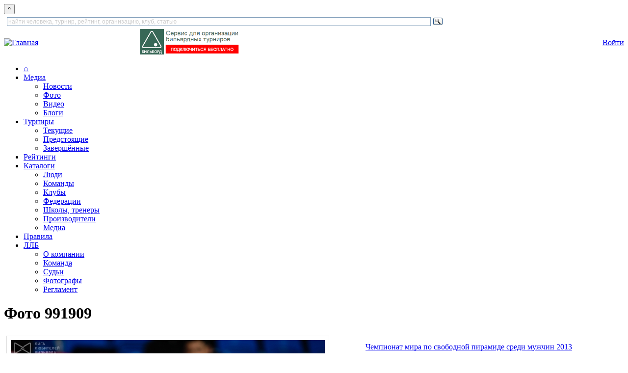

--- FILE ---
content_type: text/html; charset=utf-8
request_url: https://www.llb.su/node/991909?from=comp&nid=967076
body_size: 78677
content:
<!DOCTYPE html>
<html lang="ru">
<head>
    
  <title>Фото | Лига любителей бильярда</title>
  <meta http-equiv="Content-Type" content="text/html; charset=utf-8" />
<link rel="stylesheet" href="/sites/all/themes/zen/wwwllbsu/print.css" type="text/css" media="print" />

<link rel="shortcut icon" href="/favicon.ico" type="image/x-icon" />
  <style type="text/css" media="all">@import "/modules/book/book.css";</style>
<style type="text/css" media="all">@import "/modules/node/node.css";</style>
<style type="text/css" media="all">@import "/modules/system/defaults.css";</style>
<style type="text/css" media="all">@import "/modules/system/system.css";</style>
<style type="text/css" media="all">@import "/modules/user/user.css";</style>
<style type="text/css" media="all">@import "/modules/poll/poll.css";</style>
<style type="text/css" media="all">@import "/sites/all/modules/archive/archive.css";</style>
<style type="text/css" media="all">@import "/sites/all/modules/cck/content.css";</style>
<style type="text/css" media="all">@import "/sites/all/modules/date/date.css";</style>
<style type="text/css" media="all">@import "/sites/all/modules/date/date_popup/themes/white.calendar.css";</style>
<style type="text/css" media="all">@import "/sites/all/modules/date/date_popup/themes/timeentry.css";</style>
<style type="text/css" media="all">@import "/sites/all/modules/img_assist/img_assist.css";</style>
<style type="text/css" media="all">@import "/sites/all/modules/nice_menus/nice_menus.css";</style>
<style type="text/css" media="all">@import "/sites/all/modules/nice_menus/nice_menus_default.css";</style>
<style type="text/css" media="all">@import "/./sites/all/modules/privatemsg/privatemsg.css";</style>
<style type="text/css" media="all">@import "/sites/all/modules/tagadelic/tagadelic.css";</style>
<style type="text/css" media="all">@import "/sites/all/modules/cck/fieldgroup.css";</style>
<style type="text/css" media="all">@import "/modules/comment/comment.css";</style>
<style type="text/css" media="all">@import "/sites/all/themes/zen/wwwllbsu/style.css";</style>
<style type="text/css" media="all">@import "/sites/all/themes/zen/tabs.css";</style>
<style type="text/css" media="all">@import "/sites/all/themes/zen/wwwllbsu/html-elements.css";</style>
<style type="text/css" media="all">@import "/sites/all/themes/zen/wwwllbsu/layout-garland.css";</style>
<style type="text/css" media="all">@import "/sites/all/themes/zen/wwwllbsu/icons.css";</style>
<style type="text/css" media="all">@import "/sites/all/themes/zen/wwwllbsu/wwwllbsu.css";</style>
<style type="text/css" media="all">@import "/sites/all/themes/zen/wwwllbsu/zen-fixed.css";</style>
<style type="text/css" media="all">@import "/sites/all/themes/zen/block-editing.css";</style>
  <!--[if IE]>
    <link rel="stylesheet" href="/sites/all/themes/zen/ie.css" type="text/css">
          <link rel="stylesheet" href="/sites/all/themes/zen/wwwllbsu/ie.css" type="text/css">
      <![endif]-->

    <script type="text/javascript" src="/misc/jquery.js"></script>
<script type="text/javascript" src="/misc/drupal.js"></script>
<script type="text/javascript" src="/sites/all/modules/img_assist/img_assist.js"></script>
<script type="text/javascript" src="/sites/all/modules/jquery_update/compat.js"></script>
<script type="text/javascript" src="/sites/all/modules/nice_menus/nice_menus.js"></script>
<script type="text/javascript">Drupal.extend({ settings: { "basePath": "/" } });</script>

    
    <!-- Yandex.RTB -->
    <script>window.yaContextCb=window.yaContextCb||[]</script>
    <script src="https://yandex.ru/ads/system/context.js" async></script>
</head>

<body class="not-front not-logged-in node-type-image no-sidebars page-node-991909 section-node">
<button onclick="topFunction()" id="topBtn" title="наверх">^</button>

        
            <div class="clear-block" id="header_top"><div id="block-block-133" class="block block-block region-odd odd region-count-1 count-1"><div class="block-inner">

  
  <div class="content">
    <div style="width: 900px" class="ya-site-form ya-site-form_inited_no" data-bem="{&quot;action&quot;:&quot;https://www.llb.su/search&quot;,&quot;arrow&quot;:false,&quot;bg&quot;:&quot;transparent&quot;,&quot;fontsize&quot;:12,&quot;fg&quot;:&quot;#000000&quot;,&quot;language&quot;:&quot;ru&quot;,&quot;logo&quot;:&quot;rb&quot;,&quot;publicname&quot;:&quot;поиск по LLB.su&quot;,&quot;suggest&quot;:true,&quot;target&quot;:&quot;_self&quot;,&quot;tld&quot;:&quot;ru&quot;,&quot;type&quot;:3,&quot;usebigdictionary&quot;:true,&quot;searchid&quot;:9608594,&quot;input_fg&quot;:&quot;#000000&quot;,&quot;input_bg&quot;:&quot;#ffffff&quot;,&quot;input_fontStyle&quot;:&quot;normal&quot;,&quot;input_fontWeight&quot;:&quot;normal&quot;,&quot;input_placeholder&quot;:&quot;найти человека, турнир, рейтинг, организацию, клуб, статью&quot;,&quot;input_placeholderColor&quot;:&quot;#CCCCCC&quot;,&quot;input_borderColor&quot;:&quot;#7f9db9&quot;}"><form action="https://yandex.ru/search/site/" method="get" target="_self" accept-charset="utf-8"><input type="hidden" name="searchid" value="9608594"/><input type="hidden" name="l10n" value="ru"/><input type="hidden" name="reqenc" value=""/><input id="inputsearchtext" type="search" name="text" value=""/><input type="submit" value="Найти"/></form></div>

<style type="text/css">
.ya-page_js_yes .ya-site-form_inited_no { display: none; }
</style>

<script type="text/javascript">(function(w,d,c){var s=d.createElement('script'),h=d.getElementsByTagName('script')[0],e=d.documentElement;if((' '+e.className+' ').indexOf(' ya-page_js_yes ')===-1){e.className+=' ya-page_js_yes';}s.type='text/javascript';s.async=true;s.charset='utf-8';s.src=(d.location.protocol==='https:'?'https:':'http:')+'//site.yandex.net/v2.0/js/all.js';h.parentNode.insertBefore(s,h);(w[c]||(w[c]=[])).push(function(){Ya.Site.Form.init()})})(window,document,'yandex_site_callbacks');</script>  </div>

  
</div></div> <!-- /block-inner, /block -->
</div>
  
<div id="page">
    <div id="header">
<table cellpadding="0" cellspacing="0" border="0" width="100%">
<tr valign="middle"><td>
      <div id="logo-title">
        <a href="/" title="Главная" rel="home"><img src="/sites/all/themes/zen/wwwllbsu/images/llblogo3.png" alt="Главная" id="logo" height="56" /></a>
      </div> 
</td><td align="center">
              <div id="header_right1">
          <div id="block-block-68" class="block block-block region-even even region-count-2 count-2"><div class="block-inner">

  
  <div class="content">
    <a style="float: left;" href="https://bb.llb.su"><img height="52" alt="Бильборд" title="Бильборд"  src="/files/images/joinbb.png"/></a>
  </div>

  
</div></div> <!-- /block-inner, /block -->
        </div> 
      </td><td align="center">
      </td><td align="right">
              <div id="header_right3">
          <div id="block-block-66" class="block block-block region-odd odd region-count-3 count-3"><div class="block-inner">

  
  <div class="content">
    <a class="redbutton" href="/user?destination=node%2F991909%3Ffrom%3Dcomp%26nid%3D967076">Войти</a>  </div>

  
</div></div> <!-- /block-inner, /block -->
        </div> 
      </td></tr>
</table>
    </div> <!-- /header -->

      <div id="navigation" class="menu withprimary ">
                  <div id="primary" class="clear-block">
            <ul class="nice-menu nice-menu-Array" id="nice-menu-primary"><li id="menu-202" class="menu-path-front"><a href="/" title="На главную страницу">⌂</a></li>
<li id="menu-720" class="menuparent menu-path-news"><a href="/news">Медиа</a><ul><li id="menu-289" class="menu-path-news"><a href="/news" title="Все новости и блоги">Новости</a></li>
<li id="menu-273" class="menu-path-albums"><a href="/albums" title="Фотогалереи">Фото</a></li>
<li id="menu-272" class="menu-path-video"><a href="/video" title="Видеозаписи встреч, репортажи, интервью, трансляции, клипы, приколы">Видео</a></li>
<li id="menu-721" class="menu-path-blogs"><a href="/blogs" title="Блоги пользователей сайта">Блоги</a></li>
</ul>
</li>
<li id="menu-391" class="menuparent menu-path-tournaments-next"><a href="/tournaments/next" title="Бильярдные турниры">Турниры</a><ul><li id="menu-392" class="menu-path-tournaments-online"><a href="/tournaments/online" title="Текущие турниры по бильярду">Текущие</a></li>
<li id="menu-393" class="menu-path-tournaments-next"><a href="/tournaments/next" title="Предстоящие турниры">Предстоящие</a></li>
<li id="menu-394" class="menu-path-tournaments-results"><a href="/tournaments/results" title="Результаты турниров">Завершённые</a></li>
</ul>
</li>
<li id="menu-461" class="menu-path-ratings"><a href="/ratings" title="Бильярдные рейтинги">Рейтинги</a></li>
<li id="menu-722" class="menuparent menu-path-clubs"><a href="/clubs" title="Каталоги">Каталоги</a><ul><li id="menu-704" class="menu-path-players"><a href="/players" title="Каталог игроков и персон">Люди</a></li>
<li id="menu-723" class="menu-path-commands"><a href="/commands" title="Каталог команд — участниц турниров">Команды</a></li>
<li id="menu-68" class="menu-path-clubs"><a href="/clubs" title="Каталог бильярдных клубов">Клубы</a></li>
<li id="menu-424" class="menu-path-partners-sport"><a href="/partners/sport" title="Федерации и другие общественные организации">Федерации</a></li>
<li id="menu-575" class="menu-path-schools"><a href="/schools" title="Школы и тренеры по бильярду">Школы, тренеры</a></li>
<li id="menu-717" class="menu-path-catalog-factory"><a href="/catalog/factory">Производители</a></li>
<li id="menu-724" class="menu-path-node-5046481"><a href="/cat/media" title="Книги, периодические издания, фильмы и другие медиа-материалы, посвящённые бильрду">Медиа</a></li>
</ul>
</li>
<li id="menu-432" class="menu-path-node-93812"><a href="/rules" title="Официальные правила бильярдного спорта. Пирамида, пул, снукер, карамболь, кайза.">Правила</a></li>
<li id="menu-265" class="menuparent menu-path-node-4221300"><a href="/about" title="Всё о ЛЛБ">ЛЛБ</a><ul><li id="menu-427" class="menu-path-node-4221300"><a href="/about">О компании</a></li>
<li id="menu-425" class="menu-path-persons-command"><a href="/command" title="Команда ЛЛБ">Команда</a></li>
<li id="menu-577" class="menu-path-persons-referee"><a href="/persons/referee" title="Судьи бильярдного спорта и судьи ЛЛБ">Судьи</a></li>
<li id="menu-578" class="menu-path-persons-photo"><a href="/persons/photo" title="Фотографы бильярдных турниров">Фотографы</a></li>
<li id="menu-581" class="menu-path-node-71831"><a href="/official/reglament-llb" title="Регламент ЛЛБ — единые правила по которым проводятся турниры с гандикапом">Регламент</a></li>
</ul>
</li>
</ul>
          </div>
        
              </div> <!-- /navigation -->

      
    <div id="container" class="clear-block" style="margin-top:1em">

      
      <div id="main" class="column"><div id="squeeze" class="clear-block">
                        <div id="content">
        
                      <h1 class="title">Фото 991909</h1>
                              


          <div class="node">
  
  
    
  <div class="content">
  <table width="100%">
  <tr valign="top">
  <td rowspan="2">
    <table><tr>
    <td colspan="3" style="border: 1px solid #DDDDDD; padding: 0.5em;">
	  	  <a href="/node/991910?from=comp&nid=967076#main">
		<img src="https://www.llb.su/files/images/IMG_6892_0.preview.jpg" alt="991909" title="991909"  class="image image-preview" width="640" height="427" />	  </a>
	    	</td></tr>
      	<tr><td align=left><a style="font-size: 2em; text-decoration: none;" href="/node/991908?from=comp&nid=967076#main">&larr;&nbsp;&nbsp;</a></td>
  	<td align=center>
  	  Изображение 223 из 338  	</td>
  	<td align=right><a style="font-size: 2em; text-decoration: none;" href="/node/991910?from=comp&nid=967076#main">&nbsp;&nbsp;&rarr;</a></td></tr>
  	  	</table>
  </td>
  <td style="padding-left: 10px;" valign="top">
  	  <p><a href='/album/9239' id='albumname'>Чемпионат мира по свободной пирамиде среди мужчин 2013</a></p><script>$('#fotocaption').text($('#albumname').text() + ' :: Фото');</script><p>19.09.2013 - 15:14</p><p>Автор: <a href='/user/1'>ЛЛБ</a></p><p><a target="_new" href="/files/images/IMG_6892_0.jpg">Оригинал изображения</a><p>Турнир: <a href='/node/967076'>Чемпионат мира по свободной пирамиде среди мужчин 2013</a></p><style>div#fivestar-widget {height: 60px;}</style><table><tr><td style='padding: 0px;' valign=top>Лица:&nbsp;</td><td id='personlist' style='padding: 0px;' valign=top>никто не указан.</td></tr></table>
		<div id='personadd' style='border: 1px solid #DDDDDD; padding: 5px;'>Указать на фото:
            <script>
                function searchplayers(str){
                    var ustr = encodeURIComponent(str.trim());
                    $("#foundplayers").load("/findplayer?op=newfind&op2=subscribe&t="+ustr);
                }
            </script>
            <form>
                <input id="searchtext" name="t" placeholder="найти игрока по ФИО" onkeyup="searchplayers(this.value)" />
            </form>

            <div id="foundplayers">
            </div>


        </div>

  </td></tr>
  <tr valign="bottom"><td style="padding-left: 10px; padding-bottom: 2em">
  <p>Просмотров: 935</p>  <br>
  <div id='fivestar-widget'></div>	 
  </td></tr></table>
  <div class="clear-block clear"></div>
  <!-- AddToAny BEGIN -->
<div class="a2a_kit a2a_kit_size_32 a2a_default_style">
<a class="a2a_dd" href="https://www.addtoany.com/share"></a>
<a class="a2a_button_vk"></a>
<a class="a2a_button_whatsapp"></a>
<a class="a2a_button_telegram"></a>
<a class="a2a_button_odnoklassniki"></a>
<a class="a2a_button_mail_ru"></a>
<a class="a2a_button_google_plus"></a>
<a class="a2a_button_email"></a>
</div>
<script>
var a2a_config = a2a_config || {};
a2a_config.locale = "ru";
</script>
<script async src="https://static.addtoany.com/menu/page.js"></script>
<!-- AddToAny END -->  <div style="overflow: none;">
  <div style="float: left; height: 105px;"><a style="margin: 2px" href="/node/988444?from=comp&nid=967076#main"><img src="/files/images/IMG_9741_1.thumbnail.JPG" /></a></div><div style="float: left; height: 105px;"><a style="margin: 2px" href="/node/988445?from=comp&nid=967076#main"><img src="/files/images/IMG_9743_1.thumbnail.JPG" /></a></div><div style="float: left; height: 105px;"><a style="margin: 2px" href="/node/988446?from=comp&nid=967076#main"><img src="/files/images/IMG_9744_2.thumbnail.JPG" /></a></div><div style="float: left; height: 105px;"><a style="margin: 2px" href="/node/988447?from=comp&nid=967076#main"><img src="/files/images/IMG_9746_1.thumbnail.JPG" /></a></div><div style="float: left; height: 105px;"><a style="margin: 2px" href="/node/988448?from=comp&nid=967076#main"><img src="/files/images/IMG_9748_1.thumbnail.JPG" /></a></div><div style="float: left; height: 105px;"><a style="margin: 2px" href="/node/988449?from=comp&nid=967076#main"><img src="/files/images/IMG_9752_0.thumbnail.JPG" /></a></div><div style="float: left; height: 105px;"><a style="margin: 2px" href="/node/988450?from=comp&nid=967076#main"><img src="/files/images/IMG_9753_1.thumbnail.JPG" /></a></div><div style="float: left; height: 105px;"><a style="margin: 2px" href="/node/988451?from=comp&nid=967076#main"><img src="/files/images/IMG_9755_4.thumbnail.JPG" /></a></div><div style="float: left; height: 105px;"><a style="margin: 2px" href="/node/988452?from=comp&nid=967076#main"><img src="/files/images/IMG_9756_1.thumbnail.JPG" /></a></div><div style="float: left; height: 105px;"><a style="margin: 2px" href="/node/988453?from=comp&nid=967076#main"><img src="/files/images/IMG_9757_3.thumbnail.JPG" /></a></div><div style="float: left; height: 105px;"><a style="margin: 2px" href="/node/988454?from=comp&nid=967076#main"><img src="/files/images/IMG_9759_2.thumbnail.JPG" /></a></div><div style="float: left; height: 105px;"><a style="margin: 2px" href="/node/988455?from=comp&nid=967076#main"><img src="/files/images/IMG_9760_6.thumbnail.JPG" /></a></div><div style="float: left; height: 105px;"><a style="margin: 2px" href="/node/988456?from=comp&nid=967076#main"><img src="/files/images/IMG_9761_0.thumbnail.JPG" /></a></div><div style="float: left; height: 105px;"><a style="margin: 2px" href="/node/988457?from=comp&nid=967076#main"><img src="/files/images/IMG_9765_4.thumbnail.JPG" /></a></div><div style="float: left; height: 105px;"><a style="margin: 2px" href="/node/988458?from=comp&nid=967076#main"><img src="/files/images/IMG_9766_3.thumbnail.JPG" /></a></div><div style="float: left; height: 105px;"><a style="margin: 2px" href="/node/988459?from=comp&nid=967076#main"><img src="/files/images/IMG_9767_2.thumbnail.JPG" /></a></div><div style="float: left; height: 105px;"><a style="margin: 2px" href="/node/988460?from=comp&nid=967076#main"><img src="/files/images/IMG_9769_2.thumbnail.JPG" /></a></div><div style="float: left; height: 105px;"><a style="margin: 2px" href="/node/988461?from=comp&nid=967076#main"><img src="/files/images/IMG_9771_1.thumbnail.JPG" /></a></div><div style="float: left; height: 105px;"><a style="margin: 2px" href="/node/988462?from=comp&nid=967076#main"><img src="/files/images/IMG_9773_2.thumbnail.JPG" /></a></div><div style="float: left; height: 105px;"><a style="margin: 2px" href="/node/988463?from=comp&nid=967076#main"><img src="/files/images/IMG_9775_1.thumbnail.JPG" /></a></div><div style="float: left; height: 105px;"><a style="margin: 2px" href="/node/988464?from=comp&nid=967076#main"><img src="/files/images/IMG_9780_3.thumbnail.JPG" /></a></div><div style="float: left; height: 105px;"><a style="margin: 2px" href="/node/988465?from=comp&nid=967076#main"><img src="/files/images/IMG_9783_4.thumbnail.JPG" /></a></div><div style="float: left; height: 105px;"><a style="margin: 2px" href="/node/988466?from=comp&nid=967076#main"><img src="/files/images/IMG_9785_3.thumbnail.JPG" /></a></div><div style="float: left; height: 105px;"><a style="margin: 2px" href="/node/988467?from=comp&nid=967076#main"><img src="/files/images/IMG_9787_3.thumbnail.JPG" /></a></div><div style="float: left; height: 105px;"><a style="margin: 2px" href="/node/988468?from=comp&nid=967076#main"><img src="/files/images/IMG_9788_4.thumbnail.JPG" /></a></div><div style="float: left; height: 105px;"><a style="margin: 2px" href="/node/988469?from=comp&nid=967076#main"><img src="/files/images/IMG_9790_4.thumbnail.JPG" /></a></div><div style="float: left; height: 105px;"><a style="margin: 2px" href="/node/991243?from=comp&nid=967076#main"><img src="/files/images/IMG_5213_2.thumbnail.jpg" /></a></div><div style="float: left; height: 105px;"><a style="margin: 2px" href="/node/991244?from=comp&nid=967076#main"><img src="/files/images/IMG_5214_1.thumbnail.jpg" /></a></div><div style="float: left; height: 105px;"><a style="margin: 2px" href="/node/991245?from=comp&nid=967076#main"><img src="/files/images/IMG_5216_1.thumbnail.jpg" /></a></div><div style="float: left; height: 105px;"><a style="margin: 2px" href="/node/991246?from=comp&nid=967076#main"><img src="/files/images/IMG_5217_4.thumbnail.jpg" /></a></div><div style="float: left; height: 105px;"><a style="margin: 2px" href="/node/991247?from=comp&nid=967076#main"><img src="/files/images/IMG_5220_0.thumbnail.jpg" /></a></div><div style="float: left; height: 105px;"><a style="margin: 2px" href="/node/991248?from=comp&nid=967076#main"><img src="/files/images/IMG_5218_0.thumbnail.jpg" /></a></div><div style="float: left; height: 105px;"><a style="margin: 2px" href="/node/991249?from=comp&nid=967076#main"><img src="/files/images/IMG_5231_2.thumbnail.jpg" /></a></div><div style="float: left; height: 105px;"><a style="margin: 2px" href="/node/991250?from=comp&nid=967076#main"><img src="/files/images/IMG_5232_3.thumbnail.jpg" /></a></div><div style="float: left; height: 105px;"><a style="margin: 2px" href="/node/991251?from=comp&nid=967076#main"><img src="/files/images/IMG_5233_5.thumbnail.jpg" /></a></div><div style="float: left; height: 105px;"><a style="margin: 2px" href="/node/991252?from=comp&nid=967076#main"><img src="/files/images/IMG_5234_8.thumbnail.jpg" /></a></div><div style="float: left; height: 105px;"><a style="margin: 2px" href="/node/991253?from=comp&nid=967076#main"><img src="/files/images/IMG_5258_2.thumbnail.jpg" /></a></div><div style="float: left; height: 105px;"><a style="margin: 2px" href="/node/991254?from=comp&nid=967076#main"><img src="/files/images/IMG_5263_2.thumbnail.jpg" /></a></div><div style="float: left; height: 105px;"><a style="margin: 2px" href="/node/991255?from=comp&nid=967076#main"><img src="/files/images/IMG_5273_5.thumbnail.jpg" /></a></div><div style="float: left; height: 105px;"><a style="margin: 2px" href="/node/991256?from=comp&nid=967076#main"><img src="/files/images/IMG_5270_3.thumbnail.jpg" /></a></div><div style="float: left; height: 105px;"><a style="margin: 2px" href="/node/991257?from=comp&nid=967076#main"><img src="/files/images/IMG_5291_6.thumbnail.jpg" /></a></div><div style="float: left; height: 105px;"><a style="margin: 2px" href="/node/991258?from=comp&nid=967076#main"><img src="/files/images/IMG_5289_1.thumbnail.jpg" /></a></div><div style="float: left; height: 105px;"><a style="margin: 2px" href="/node/991259?from=comp&nid=967076#main"><img src="/files/images/IMG_5302_3.thumbnail.jpg" /></a></div><div style="float: left; height: 105px;"><a style="margin: 2px" href="/node/991260?from=comp&nid=967076#main"><img src="/files/images/IMG_5297_4.thumbnail.jpg" /></a></div><div style="float: left; height: 105px;"><a style="margin: 2px" href="/node/991261?from=comp&nid=967076#main"><img src="/files/images/IMG_5318_5.thumbnail.jpg" /></a></div><div style="float: left; height: 105px;"><a style="margin: 2px" href="/node/991262?from=comp&nid=967076#main"><img src="/files/images/IMG_5324_6.thumbnail.jpg" /></a></div><div style="float: left; height: 105px;"><a style="margin: 2px" href="/node/991263?from=comp&nid=967076#main"><img src="/files/images/IMG_5338_4.thumbnail.jpg" /></a></div><div style="float: left; height: 105px;"><a style="margin: 2px" href="/node/991264?from=comp&nid=967076#main"><img src="/files/images/IMG_5327_6.thumbnail.jpg" /></a></div><div style="float: left; height: 105px;"><a style="margin: 2px" href="/node/991265?from=comp&nid=967076#main"><img src="/files/images/IMG_5352_3.thumbnail.jpg" /></a></div><div style="float: left; height: 105px;"><a style="margin: 2px" href="/node/991266?from=comp&nid=967076#main"><img src="/files/images/IMG_5350_1.thumbnail.jpg" /></a></div><div style="float: left; height: 105px;"><a style="margin: 2px" href="/node/991267?from=comp&nid=967076#main"><img src="/files/images/IMG_5354_3.thumbnail.jpg" /></a></div><div style="float: left; height: 105px;"><a style="margin: 2px" href="/node/991268?from=comp&nid=967076#main"><img src="/files/images/IMG_5358_3.thumbnail.jpg" /></a></div><div style="float: left; height: 105px;"><a style="margin: 2px" href="/node/991270?from=comp&nid=967076#main"><img src="/files/images/IMG_5365_4.thumbnail.jpg" /></a></div><div style="float: left; height: 105px;"><a style="margin: 2px" href="/node/991271?from=comp&nid=967076#main"><img src="/files/images/IMG_5364_2.thumbnail.jpg" /></a></div><div style="float: left; height: 105px;"><a style="margin: 2px" href="/node/991272?from=comp&nid=967076#main"><img src="/files/images/IMG_5366_0.thumbnail.jpg" /></a></div><div style="float: left; height: 105px;"><a style="margin: 2px" href="/node/991273?from=comp&nid=967076#main"><img src="/files/images/IMG_5374_5.thumbnail.jpg" /></a></div><div style="float: left; height: 105px;"><a style="margin: 2px" href="/node/991274?from=comp&nid=967076#main"><img src="/files/images/IMG_5393_4.thumbnail.jpg" /></a></div><div style="float: left; height: 105px;"><a style="margin: 2px" href="/node/991275?from=comp&nid=967076#main"><img src="/files/images/IMG_5389_1.thumbnail.jpg" /></a></div><div style="float: left; height: 105px;"><a style="margin: 2px" href="/node/991276?from=comp&nid=967076#main"><img src="/files/images/IMG_5395_1.thumbnail.jpg" /></a></div><div style="float: left; height: 105px;"><a style="margin: 2px" href="/node/991277?from=comp&nid=967076#main"><img src="/files/images/IMG_5413_4.thumbnail.jpg" /></a></div><div style="float: left; height: 105px;"><a style="margin: 2px" href="/node/991278?from=comp&nid=967076#main"><img src="/files/images/IMG_5416_2.thumbnail.jpg" /></a></div><div style="float: left; height: 105px;"><a style="margin: 2px" href="/node/991279?from=comp&nid=967076#main"><img src="/files/images/IMG_5419_11.thumbnail.jpg" /></a></div><div style="float: left; height: 105px;"><a style="margin: 2px" href="/node/991280?from=comp&nid=967076#main"><img src="/files/images/IMG_5423_2.thumbnail.jpg" /></a></div><div style="float: left; height: 105px;"><a style="margin: 2px" href="/node/991281?from=comp&nid=967076#main"><img src="/files/images/IMG_5429_4.thumbnail.jpg" /></a></div><div style="float: left; height: 105px;"><a style="margin: 2px" href="/node/991282?from=comp&nid=967076#main"><img src="/files/images/IMG_5435_5.thumbnail.jpg" /></a></div><div style="float: left; height: 105px;"><a style="margin: 2px" href="/node/991283?from=comp&nid=967076#main"><img src="/files/images/IMG_5436_1.thumbnail.jpg" /></a></div><div style="float: left; height: 105px;"><a style="margin: 2px" href="/node/991284?from=comp&nid=967076#main"><img src="/files/images/IMG_5460_7.thumbnail.jpg" /></a></div><div style="float: left; height: 105px;"><a style="margin: 2px" href="/node/991285?from=comp&nid=967076#main"><img src="/files/images/IMG_5448_7.thumbnail.jpg" /></a></div><div style="float: left; height: 105px;"><a style="margin: 2px" href="/node/991286?from=comp&nid=967076#main"><img src="/files/images/IMG_5464_3.thumbnail.jpg" /></a></div><div style="float: left; height: 105px;"><a style="margin: 2px" href="/node/991287?from=comp&nid=967076#main"><img src="/files/images/IMG_5496_4.thumbnail.jpg" /></a></div><div style="float: left; height: 105px;"><a style="margin: 2px" href="/node/991288?from=comp&nid=967076#main"><img src="/files/images/IMG_5502_1.thumbnail.jpg" /></a></div><div style="float: left; height: 105px;"><a style="margin: 2px" href="/node/991289?from=comp&nid=967076#main"><img src="/files/images/IMG_5504_2.thumbnail.jpg" /></a></div><div style="float: left; height: 105px;"><a style="margin: 2px" href="/node/991290?from=comp&nid=967076#main"><img src="/files/images/IMG_5517_6.thumbnail.jpg" /></a></div><div style="float: left; height: 105px;"><a style="margin: 2px" href="/node/991291?from=comp&nid=967076#main"><img src="/files/images/IMG_5512_3.thumbnail.jpg" /></a></div><div style="float: left; height: 105px;"><a style="margin: 2px" href="/node/991292?from=comp&nid=967076#main"><img src="/files/images/IMG_5543_2.thumbnail.jpg" /></a></div><div style="float: left; height: 105px;"><a style="margin: 2px" href="/node/991293?from=comp&nid=967076#main"><img src="/files/images/IMG_5568_1.thumbnail.jpg" /></a></div><div style="float: left; height: 105px;"><a style="margin: 2px" href="/node/991294?from=comp&nid=967076#main"><img src="/files/images/IMG_5627_3.thumbnail.jpg" /></a></div><div style="float: left; height: 105px;"><a style="margin: 2px" href="/node/991295?from=comp&nid=967076#main"><img src="/files/images/IMG_5572_2.thumbnail.jpg" /></a></div><div style="float: left; height: 105px;"><a style="margin: 2px" href="/node/991296?from=comp&nid=967076#main"><img src="/files/images/IMG_5644_2.thumbnail.jpg" /></a></div><div style="float: left; height: 105px;"><a style="margin: 2px" href="/node/991297?from=comp&nid=967076#main"><img src="/files/images/IMG_5646_4.thumbnail.jpg" /></a></div><div style="float: left; height: 105px;"><a style="margin: 2px" href="/node/991298?from=comp&nid=967076#main"><img src="/files/images/IMG_5660_2.thumbnail.jpg" /></a></div><div style="float: left; height: 105px;"><a style="margin: 2px" href="/node/991299?from=comp&nid=967076#main"><img src="/files/images/IMG_5675_4.thumbnail.jpg" /></a></div><div style="float: left; height: 105px;"><a style="margin: 2px" href="/node/991300?from=comp&nid=967076#main"><img src="/files/images/IMG_5705_0.thumbnail.jpg" /></a></div><div style="float: left; height: 105px;"><a style="margin: 2px" href="/node/991301?from=comp&nid=967076#main"><img src="/files/images/IMG_5679_3.thumbnail.jpg" /></a></div><div style="float: left; height: 105px;"><a style="margin: 2px" href="/node/991302?from=comp&nid=967076#main"><img src="/files/images/IMG_5715_4.thumbnail.jpg" /></a></div><div style="float: left; height: 105px;"><a style="margin: 2px" href="/node/991303?from=comp&nid=967076#main"><img src="/files/images/IMG_5744_2.thumbnail.jpg" /></a></div><div style="float: left; height: 105px;"><a style="margin: 2px" href="/node/991304?from=comp&nid=967076#main"><img src="/files/images/IMG_5758_5.thumbnail.jpg" /></a></div><div style="float: left; height: 105px;"><a style="margin: 2px" href="/node/991305?from=comp&nid=967076#main"><img src="/files/images/ISKA6144.thumbnail.jpg" /></a></div><div style="float: left; height: 105px;"><a style="margin: 2px" href="/node/991306?from=comp&nid=967076#main"><img src="/files/images/ISKA6148.thumbnail.jpg" /></a></div><div style="float: left; height: 105px;"><a style="margin: 2px" href="/node/991307?from=comp&nid=967076#main"><img src="/files/images/ISKA6150.thumbnail.jpg" /></a></div><div style="float: left; height: 105px;"><a style="margin: 2px" href="/node/991308?from=comp&nid=967076#main"><img src="/files/images/ISKA6158.thumbnail.jpg" /></a></div><div style="float: left; height: 105px;"><a style="margin: 2px" href="/node/991309?from=comp&nid=967076#main"><img src="/files/images/ISKA6166.thumbnail.jpg" /></a></div><div style="float: left; height: 105px;"><a style="margin: 2px" href="/node/991310?from=comp&nid=967076#main"><img src="/files/images/ISKA6170.thumbnail.jpg" /></a></div><div style="float: left; height: 105px;"><a style="margin: 2px" href="/node/991311?from=comp&nid=967076#main"><img src="/files/images/ISKA6172.thumbnail.jpg" /></a></div><div style="float: left; height: 105px;"><a style="margin: 2px" href="/node/991312?from=comp&nid=967076#main"><img src="/files/images/ISKA6182.thumbnail.jpg" /></a></div><div style="float: left; height: 105px;"><a style="margin: 2px" href="/node/991313?from=comp&nid=967076#main"><img src="/files/images/ISKA6179.thumbnail.jpg" /></a></div><div style="float: left; height: 105px;"><a style="margin: 2px" href="/node/991314?from=comp&nid=967076#main"><img src="/files/images/ISKA6187.thumbnail.jpg" /></a></div><div style="float: left; height: 105px;"><a style="margin: 2px" href="/node/991315?from=comp&nid=967076#main"><img src="/files/images/ISKA6194.thumbnail.jpg" /></a></div><div style="float: left; height: 105px;"><a style="margin: 2px" href="/node/991316?from=comp&nid=967076#main"><img src="/files/images/ISKA6196.thumbnail.jpg" /></a></div><div style="float: left; height: 105px;"><a style="margin: 2px" href="/node/991317?from=comp&nid=967076#main"><img src="/files/images/ISKA6199.thumbnail.jpg" /></a></div><div style="float: left; height: 105px;"><a style="margin: 2px" href="/node/991318?from=comp&nid=967076#main"><img src="/files/images/ISKA6204.thumbnail.jpg" /></a></div><div style="float: left; height: 105px;"><a style="margin: 2px" href="/node/991319?from=comp&nid=967076#main"><img src="/files/images/ISKA6206.thumbnail.jpg" /></a></div><div style="float: left; height: 105px;"><a style="margin: 2px" href="/node/991320?from=comp&nid=967076#main"><img src="/files/images/ISKA6221.thumbnail.jpg" /></a></div><div style="float: left; height: 105px;"><a style="margin: 2px" href="/node/991321?from=comp&nid=967076#main"><img src="/files/images/ISKA6223.thumbnail.jpg" /></a></div><div style="float: left; height: 105px;"><a style="margin: 2px" href="/node/991322?from=comp&nid=967076#main"><img src="/files/images/ISKA6231.thumbnail.jpg" /></a></div><div style="float: left; height: 105px;"><a style="margin: 2px" href="/node/991323?from=comp&nid=967076#main"><img src="/files/images/ISKA6233.thumbnail.jpg" /></a></div><div style="float: left; height: 105px;"><a style="margin: 2px" href="/node/991324?from=comp&nid=967076#main"><img src="/files/images/ISKA6239.thumbnail.jpg" /></a></div><div style="float: left; height: 105px;"><a style="margin: 2px" href="/node/991325?from=comp&nid=967076#main"><img src="/files/images/ISKA6241.thumbnail.jpg" /></a></div><div style="float: left; height: 105px;"><a style="margin: 2px" href="/node/991326?from=comp&nid=967076#main"><img src="/files/images/ISKA6247.thumbnail.jpg" /></a></div><div style="float: left; height: 105px;"><a style="margin: 2px" href="/node/991327?from=comp&nid=967076#main"><img src="/files/images/ISKA6265.thumbnail.jpg" /></a></div><div style="float: left; height: 105px;"><a style="margin: 2px" href="/node/991328?from=comp&nid=967076#main"><img src="/files/images/ISKA6268.thumbnail.jpg" /></a></div><div style="float: left; height: 105px;"><a style="margin: 2px" href="/node/991329?from=comp&nid=967076#main"><img src="/files/images/ISKA6271.thumbnail.jpg" /></a></div><div style="float: left; height: 105px;"><a style="margin: 2px" href="/node/991330?from=comp&nid=967076#main"><img src="/files/images/ISKA6278.thumbnail.jpg" /></a></div><div style="float: left; height: 105px;"><a style="margin: 2px" href="/node/991331?from=comp&nid=967076#main"><img src="/files/images/ISKA6281.thumbnail.jpg" /></a></div><div style="float: left; height: 105px;"><a style="margin: 2px" href="/node/991333?from=comp&nid=967076#main"><img src="/files/images/ISKA6293.thumbnail.jpg" /></a></div><div style="float: left; height: 105px;"><a style="margin: 2px" href="/node/991334?from=comp&nid=967076#main"><img src="/files/images/ISKA6310.thumbnail.jpg" /></a></div><div style="float: left; height: 105px;"><a style="margin: 2px" href="/node/991335?from=comp&nid=967076#main"><img src="/files/images/ISKA6315.thumbnail.jpg" /></a></div><div style="float: left; height: 105px;"><a style="margin: 2px" href="/node/991336?from=comp&nid=967076#main"><img src="/files/images/ISKA6316.thumbnail.jpg" /></a></div><div style="float: left; height: 105px;"><a style="margin: 2px" href="/node/991337?from=comp&nid=967076#main"><img src="/files/images/ISKA6340.thumbnail.jpg" /></a></div><div style="float: left; height: 105px;"><a style="margin: 2px" href="/node/991339?from=comp&nid=967076#main"><img src="/files/images/ISKA6352.thumbnail.jpg" /></a></div><div style="float: left; height: 105px;"><a style="margin: 2px" href="/node/991341?from=comp&nid=967076#main"><img src="/files/images/ISKA6357.thumbnail.jpg" /></a></div><div style="float: left; height: 105px;"><a style="margin: 2px" href="/node/991344?from=comp&nid=967076#main"><img src="/files/images/ISKA6360.thumbnail.jpg" /></a></div><div style="float: left; height: 105px;"><a style="margin: 2px" href="/node/991346?from=comp&nid=967076#main"><img src="/files/images/ISKA6385.thumbnail.jpg" /></a></div><div style="float: left; height: 105px;"><a style="margin: 2px" href="/node/991348?from=comp&nid=967076#main"><img src="/files/images/ISKA6387.thumbnail.jpg" /></a></div><div style="float: left; height: 105px;"><a style="margin: 2px" href="/node/991350?from=comp&nid=967076#main"><img src="/files/images/ISKA6399.thumbnail.jpg" /></a></div><div style="float: left; height: 105px;"><a style="margin: 2px" href="/node/991351?from=comp&nid=967076#main"><img src="/files/images/ISKA6409.thumbnail.jpg" /></a></div><div style="float: left; height: 105px;"><a style="margin: 2px" href="/node/991354?from=comp&nid=967076#main"><img src="/files/images/ISKA6410.thumbnail.jpg" /></a></div><div style="float: left; height: 105px;"><a style="margin: 2px" href="/node/991356?from=comp&nid=967076#main"><img src="/files/images/ISKA6427.thumbnail.jpg" /></a></div><div style="float: left; height: 105px;"><a style="margin: 2px" href="/node/991812?from=comp&nid=967076#main"><img src="/files/images/1PAV7401.thumbnail.jpg" /></a></div><div style="float: left; height: 105px;"><a style="margin: 2px" href="/node/991813?from=comp&nid=967076#main"><img src="/files/images/1PAV7405.thumbnail.jpg" /></a></div><div style="float: left; height: 105px;"><a style="margin: 2px" href="/node/991814?from=comp&nid=967076#main"><img src="/files/images/1PAV7410.thumbnail.jpg" /></a></div><div style="float: left; height: 105px;"><a style="margin: 2px" href="/node/991815?from=comp&nid=967076#main"><img src="/files/images/1PAV7413.thumbnail.jpg" /></a></div><div style="float: left; height: 105px;"><a style="margin: 2px" href="/node/991816?from=comp&nid=967076#main"><img src="/files/images/1PAV7429.thumbnail.jpg" /></a></div><div style="float: left; height: 105px;"><a style="margin: 2px" href="/node/991817?from=comp&nid=967076#main"><img src="/files/images/1PAV7430.thumbnail.jpg" /></a></div><div style="float: left; height: 105px;"><a style="margin: 2px" href="/node/991818?from=comp&nid=967076#main"><img src="/files/images/1PAV7435.thumbnail.jpg" /></a></div><div style="float: left; height: 105px;"><a style="margin: 2px" href="/node/991819?from=comp&nid=967076#main"><img src="/files/images/1PAV7443.thumbnail.jpg" /></a></div><div style="float: left; height: 105px;"><a style="margin: 2px" href="/node/991820?from=comp&nid=967076#main"><img src="/files/images/1PAV7447.thumbnail.jpg" /></a></div><div style="float: left; height: 105px;"><a style="margin: 2px" href="/node/991821?from=comp&nid=967076#main"><img src="/files/images/1PAV7461.thumbnail.jpg" /></a></div><div style="float: left; height: 105px;"><a style="margin: 2px" href="/node/991822?from=comp&nid=967076#main"><img src="/files/images/1PAV7466.thumbnail.jpg" /></a></div><div style="float: left; height: 105px;"><a style="margin: 2px" href="/node/991823?from=comp&nid=967076#main"><img src="/files/images/1PAV7471.thumbnail.jpg" /></a></div><div style="float: left; height: 105px;"><a style="margin: 2px" href="/node/991824?from=comp&nid=967076#main"><img src="/files/images/1PAV7476.thumbnail.jpg" /></a></div><div style="float: left; height: 105px;"><a style="margin: 2px" href="/node/991825?from=comp&nid=967076#main"><img src="/files/images/1PAV7481.thumbnail.jpg" /></a></div><div style="float: left; height: 105px;"><a style="margin: 2px" href="/node/991826?from=comp&nid=967076#main"><img src="/files/images/1PAV7496.thumbnail.jpg" /></a></div><div style="float: left; height: 105px;"><a style="margin: 2px" href="/node/991827?from=comp&nid=967076#main"><img src="/files/images/1PAV7499.thumbnail.jpg" /></a></div><div style="float: left; height: 105px;"><a style="margin: 2px" href="/node/991828?from=comp&nid=967076#main"><img src="/files/images/1PAV7500.thumbnail.jpg" /></a></div><div style="float: left; height: 105px;"><a style="margin: 2px" href="/node/991829?from=comp&nid=967076#main"><img src="/files/images/1PAV7514.thumbnail.jpg" /></a></div><div style="float: left; height: 105px;"><a style="margin: 2px" href="/node/991830?from=comp&nid=967076#main"><img src="/files/images/1PAV7518.thumbnail.jpg" /></a></div><div style="float: left; height: 105px;"><a style="margin: 2px" href="/node/991831?from=comp&nid=967076#main"><img src="/files/images/1PAV7520.thumbnail.jpg" /></a></div><div style="float: left; height: 105px;"><a style="margin: 2px" href="/node/991832?from=comp&nid=967076#main"><img src="/files/images/1PAV7524.thumbnail.jpg" /></a></div><div style="float: left; height: 105px;"><a style="margin: 2px" href="/node/991833?from=comp&nid=967076#main"><img src="/files/images/1PAV7525.thumbnail.jpg" /></a></div><div style="float: left; height: 105px;"><a style="margin: 2px" href="/node/991834?from=comp&nid=967076#main"><img src="/files/images/1PAV7527.thumbnail.jpg" /></a></div><div style="float: left; height: 105px;"><a style="margin: 2px" href="/node/991835?from=comp&nid=967076#main"><img src="/files/images/1PAV7530.thumbnail.jpg" /></a></div><div style="float: left; height: 105px;"><a style="margin: 2px" href="/node/991836?from=comp&nid=967076#main"><img src="/files/images/1PAV7536.thumbnail.jpg" /></a></div><div style="float: left; height: 105px;"><a style="margin: 2px" href="/node/991837?from=comp&nid=967076#main"><img src="/files/images/1PAV7550.thumbnail.jpg" /></a></div><div style="float: left; height: 105px;"><a style="margin: 2px" href="/node/991838?from=comp&nid=967076#main"><img src="/files/images/1PAV7556.thumbnail.jpg" /></a></div><div style="float: left; height: 105px;"><a style="margin: 2px" href="/node/991839?from=comp&nid=967076#main"><img src="/files/images/1PAV7563.thumbnail.jpg" /></a></div><div style="float: left; height: 105px;"><a style="margin: 2px" href="/node/991840?from=comp&nid=967076#main"><img src="/files/images/1PAV7570.thumbnail.jpg" /></a></div><div style="float: left; height: 105px;"><a style="margin: 2px" href="/node/991841?from=comp&nid=967076#main"><img src="/files/images/1PAV7573.thumbnail.jpg" /></a></div><div style="float: left; height: 105px;"><a style="margin: 2px" href="/node/991842?from=comp&nid=967076#main"><img src="/files/images/1PAV7577.thumbnail.jpg" /></a></div><div style="float: left; height: 105px;"><a style="margin: 2px" href="/node/991843?from=comp&nid=967076#main"><img src="/files/images/1PAV7583.thumbnail.jpg" /></a></div><div style="float: left; height: 105px;"><a style="margin: 2px" href="/node/991844?from=comp&nid=967076#main"><img src="/files/images/1PAV7593.thumbnail.jpg" /></a></div><div style="float: left; height: 105px;"><a style="margin: 2px" href="/node/991845?from=comp&nid=967076#main"><img src="/files/images/1PAV7605.thumbnail.jpg" /></a></div><div style="float: left; height: 105px;"><a style="margin: 2px" href="/node/991846?from=comp&nid=967076#main"><img src="/files/images/1PAV7613.thumbnail.jpg" /></a></div><div style="float: left; height: 105px;"><a style="margin: 2px" href="/node/991847?from=comp&nid=967076#main"><img src="/files/images/1PAV7617.thumbnail.jpg" /></a></div><div style="float: left; height: 105px;"><a style="margin: 2px" href="/node/991848?from=comp&nid=967076#main"><img src="/files/images/1PAV7656.thumbnail.jpg" /></a></div><div style="float: left; height: 105px;"><a style="margin: 2px" href="/node/991849?from=comp&nid=967076#main"><img src="/files/images/1PAV7667.thumbnail.jpg" /></a></div><div style="float: left; height: 105px;"><a style="margin: 2px" href="/node/991850?from=comp&nid=967076#main"><img src="/files/images/1PAV7671.thumbnail.jpg" /></a></div><div style="float: left; height: 105px;"><a style="margin: 2px" href="/node/991851?from=comp&nid=967076#main"><img src="/files/images/1PAV7678.thumbnail.jpg" /></a></div><div style="float: left; height: 105px;"><a style="margin: 2px" href="/node/991852?from=comp&nid=967076#main"><img src="/files/images/1PAV7681.thumbnail.jpg" /></a></div><div style="float: left; height: 105px;"><a style="margin: 2px" href="/node/991853?from=comp&nid=967076#main"><img src="/files/images/1PAV7683.thumbnail.jpg" /></a></div><div style="float: left; height: 105px;"><a style="margin: 2px" href="/node/991854?from=comp&nid=967076#main"><img src="/files/images/1PAV7693.thumbnail.jpg" /></a></div><div style="float: left; height: 105px;"><a style="margin: 2px" href="/node/991855?from=comp&nid=967076#main"><img src="/files/images/1PAV7694.thumbnail.jpg" /></a></div><div style="float: left; height: 105px;"><a style="margin: 2px" href="/node/991856?from=comp&nid=967076#main"><img src="/files/images/1PAV7699.thumbnail.jpg" /></a></div><div style="float: left; height: 105px;"><a style="margin: 2px" href="/node/991857?from=comp&nid=967076#main"><img src="/files/images/1PAV7704.thumbnail.jpg" /></a></div><div style="float: left; height: 105px;"><a style="margin: 2px" href="/node/991858?from=comp&nid=967076#main"><img src="/files/images/1PAV7711.thumbnail.jpg" /></a></div><div style="float: left; height: 105px;"><a style="margin: 2px" href="/node/991859?from=comp&nid=967076#main"><img src="/files/images/1PAV7733.thumbnail.jpg" /></a></div><div style="float: left; height: 105px;"><a style="margin: 2px" href="/node/991861?from=comp&nid=967076#main"><img src="/files/images/1PAV7756.thumbnail.jpg" /></a></div><div style="float: left; height: 105px;"><a style="margin: 2px" href="/node/991862?from=comp&nid=967076#main"><img src="/files/images/1PAV7758.thumbnail.jpg" /></a></div><div style="float: left; height: 105px;"><a style="margin: 2px" href="/node/991863?from=comp&nid=967076#main"><img src="/files/images/1PAV7762.thumbnail.jpg" /></a></div><div style="float: left; height: 105px;"><a style="margin: 2px" href="/node/991864?from=comp&nid=967076#main"><img src="/files/images/1PAV7773.thumbnail.jpg" /></a></div><div style="float: left; height: 105px;"><a style="margin: 2px" href="/node/991865?from=comp&nid=967076#main"><img src="/files/images/1PAV7776.thumbnail.jpg" /></a></div><div style="float: left; height: 105px;"><a style="margin: 2px" href="/node/991866?from=comp&nid=967076#main"><img src="/files/images/1PAV7783.thumbnail.jpg" /></a></div><div style="float: left; height: 105px;"><a style="margin: 2px" href="/node/991867?from=comp&nid=967076#main"><img src="/files/images/1PAV7781.thumbnail.jpg" /></a></div><div style="float: left; height: 105px;"><a style="margin: 2px" href="/node/991868?from=comp&nid=967076#main"><img src="/files/images/1PAV7791.thumbnail.jpg" /></a></div><div style="float: left; height: 105px;"><a style="margin: 2px" href="/node/991869?from=comp&nid=967076#main"><img src="/files/images/1PAV7802.thumbnail.jpg" /></a></div><div style="float: left; height: 105px;"><a style="margin: 2px" href="/node/991870?from=comp&nid=967076#main"><img src="/files/images/1PAV7810.thumbnail.jpg" /></a></div><div style="float: left; height: 105px;"><a style="margin: 2px" href="/node/991871?from=comp&nid=967076#main"><img src="/files/images/1PAV7815.thumbnail.jpg" /></a></div><div style="float: left; height: 105px;"><a style="margin: 2px" href="/node/991872?from=comp&nid=967076#main"><img src="/files/images/1PAV7817.thumbnail.jpg" /></a></div><div style="float: left; height: 105px;"><a style="margin: 2px" href="/node/991873?from=comp&nid=967076#main"><img src="/files/images/1PAV7822.thumbnail.jpg" /></a></div><div style="float: left; height: 105px;"><a style="margin: 2px" href="/node/991874?from=comp&nid=967076#main"><img src="/files/images/1PAV7827.thumbnail.jpg" /></a></div><div style="float: left; height: 105px;"><a style="margin: 2px" href="/node/991875?from=comp&nid=967076#main"><img src="/files/images/1PAV7834.thumbnail.jpg" /></a></div><div style="float: left; height: 105px;"><a style="margin: 2px" href="/node/991876?from=comp&nid=967076#main"><img src="/files/images/IMG_6570_1.thumbnail.jpg" /></a></div><div style="float: left; height: 105px;"><a style="margin: 2px" href="/node/991877?from=comp&nid=967076#main"><img src="/files/images/IMG_6598_2.thumbnail.jpg" /></a></div><div style="float: left; height: 105px;"><a style="margin: 2px" href="/node/991878?from=comp&nid=967076#main"><img src="/files/images/IMG_6629_3.thumbnail.jpg" /></a></div><div style="float: left; height: 105px;"><a style="margin: 2px" href="/node/991879?from=comp&nid=967076#main"><img src="/files/images/IMG_6644_3.thumbnail.jpg" /></a></div><div style="float: left; height: 105px;"><a style="margin: 2px" href="/node/991880?from=comp&nid=967076#main"><img src="/files/images/IMG_6663_4.thumbnail.jpg" /></a></div><div style="float: left; height: 105px;"><a style="margin: 2px" href="/node/991881?from=comp&nid=967076#main"><img src="/files/images/IMG_6678_1.thumbnail.jpg" /></a></div><div style="float: left; height: 105px;"><a style="margin: 2px" href="/node/991882?from=comp&nid=967076#main"><img src="/files/images/IMG_6702_4.thumbnail.jpg" /></a></div><div style="float: left; height: 105px;"><a style="margin: 2px" href="/node/991883?from=comp&nid=967076#main"><img src="/files/images/IMG_6708_4.thumbnail.jpg" /></a></div><div style="float: left; height: 105px;"><a style="margin: 2px" href="/node/991884?from=comp&nid=967076#main"><img src="/files/images/IMG_6710_3.thumbnail.jpg" /></a></div><div style="float: left; height: 105px;"><a style="margin: 2px" href="/node/991885?from=comp&nid=967076#main"><img src="/files/images/IMG_6712_3.thumbnail.jpg" /></a></div><div style="float: left; height: 105px;"><a style="margin: 2px" href="/node/991886?from=comp&nid=967076#main"><img src="/files/images/IMG_6714_5.thumbnail.jpg" /></a></div><div style="float: left; height: 105px;"><a style="margin: 2px" href="/node/991887?from=comp&nid=967076#main"><img src="/files/images/IMG_6718_3.thumbnail.jpg" /></a></div><div style="float: left; height: 105px;"><a style="margin: 2px" href="/node/991888?from=comp&nid=967076#main"><img src="/files/images/IMG_6719_2.thumbnail.jpg" /></a></div><div style="float: left; height: 105px;"><a style="margin: 2px" href="/node/991889?from=comp&nid=967076#main"><img src="/files/images/IMG_6724.thumbnail.jpg" /></a></div><div style="float: left; height: 105px;"><a style="margin: 2px" href="/node/991891?from=comp&nid=967076#main"><img src="/files/images/IMG_6728_2.thumbnail.jpg" /></a></div><div style="float: left; height: 105px;"><a style="margin: 2px" href="/node/991892?from=comp&nid=967076#main"><img src="/files/images/IMG_6732_2.thumbnail.jpg" /></a></div><div style="float: left; height: 105px;"><a style="margin: 2px" href="/node/991893?from=comp&nid=967076#main"><img src="/files/images/IMG_6780_1.thumbnail.jpg" /></a></div><div style="float: left; height: 105px;"><a style="margin: 2px" href="/node/991894?from=comp&nid=967076#main"><img src="/files/images/IMG_6786_2.thumbnail.jpg" /></a></div><div style="float: left; height: 105px;"><a style="margin: 2px" href="/node/991895?from=comp&nid=967076#main"><img src="/files/images/IMG_6787_0.thumbnail.jpg" /></a></div><div style="float: left; height: 105px;"><a style="margin: 2px" href="/node/991896?from=comp&nid=967076#main"><img src="/files/images/IMG_6792_1.thumbnail.jpg" /></a></div><div style="float: left; height: 105px;"><a style="margin: 2px" href="/node/991897?from=comp&nid=967076#main"><img src="/files/images/IMG_6797_2.thumbnail.jpg" /></a></div><div style="float: left; height: 105px;"><a style="margin: 2px" href="/node/991898?from=comp&nid=967076#main"><img src="/files/images/IMG_6809_3.thumbnail.jpg" /></a></div><div style="float: left; height: 105px;"><a style="margin: 2px" href="/node/991899?from=comp&nid=967076#main"><img src="/files/images/IMG_6815_2.thumbnail.jpg" /></a></div><div style="float: left; height: 105px;"><a style="margin: 2px" href="/node/991900?from=comp&nid=967076#main"><img src="/files/images/IMG_6819_0.thumbnail.jpg" /></a></div><div style="float: left; height: 105px;"><a style="margin: 2px" href="/node/991901?from=comp&nid=967076#main"><img src="/files/images/IMG_6824_5.thumbnail.jpg" /></a></div><div style="float: left; height: 105px;"><a style="margin: 2px" href="/node/991902?from=comp&nid=967076#main"><img src="/files/images/IMG_6848_0.thumbnail.jpg" /></a></div><div style="float: left; height: 105px;"><a style="margin: 2px" href="/node/991903?from=comp&nid=967076#main"><img src="/files/images/IMG_6854_6.thumbnail.jpg" /></a></div><div style="float: left; height: 105px;"><a style="margin: 2px" href="/node/991904?from=comp&nid=967076#main"><img src="/files/images/IMG_6863_4.thumbnail.jpg" /></a></div><div style="float: left; height: 105px;"><a style="margin: 2px" href="/node/991905?from=comp&nid=967076#main"><img src="/files/images/IMG_6865_4.thumbnail.jpg" /></a></div><div style="float: left; height: 105px;"><a style="margin: 2px" href="/node/991907?from=comp&nid=967076#main"><img src="/files/images/IMG_6869_3.thumbnail.jpg" /></a></div><div style="float: left; height: 105px;"><a style="margin: 2px" href="/node/991908?from=comp&nid=967076#main"><img src="/files/images/IMG_6877_2.thumbnail.jpg" /></a></div><div style="float: left; height: 105px;"><a style="margin: 2px" href="/node/991909?from=comp&nid=967076#main"><img src="/files/images/IMG_6892_0.thumbnail.jpg" /><div style="position: relative; z-index: 10; top: -104px; left: 2px;"><img src="/sites/all/themes/zen/wwwllbsu/images/bord.png"></div> </a></div><div style="float: left; height: 105px;"><a style="margin: 2px" href="/node/991910?from=comp&nid=967076#main"><img src="/files/images/IMG_6893_4.thumbnail.jpg" /></a></div><div style="float: left; height: 105px;"><a style="margin: 2px" href="/node/991911?from=comp&nid=967076#main"><img src="/files/images/IMG_6895_1.thumbnail.jpg" /></a></div><div style="float: left; height: 105px;"><a style="margin: 2px" href="/node/991912?from=comp&nid=967076#main"><img src="/files/images/IMG_6901_3.thumbnail.jpg" /></a></div><div style="float: left; height: 105px;"><a style="margin: 2px" href="/node/991913?from=comp&nid=967076#main"><img src="/files/images/IMG_6909_1.thumbnail.jpg" /></a></div><div style="float: left; height: 105px;"><a style="margin: 2px" href="/node/991914?from=comp&nid=967076#main"><img src="/files/images/IMG_6925_4.thumbnail.jpg" /></a></div><div style="float: left; height: 105px;"><a style="margin: 2px" href="/node/991915?from=comp&nid=967076#main"><img src="/files/images/IMG_6941_3.thumbnail.jpg" /></a></div><div style="float: left; height: 105px;"><a style="margin: 2px" href="/node/991916?from=comp&nid=967076#main"><img src="/files/images/IMG_6953_1.thumbnail.jpg" /></a></div><div style="float: left; height: 105px;"><a style="margin: 2px" href="/node/991917?from=comp&nid=967076#main"><img src="/files/images/IMG_6997_2.thumbnail.jpg" /></a></div><div style="float: left; height: 105px;"><a style="margin: 2px" href="/node/991918?from=comp&nid=967076#main"><img src="/files/images/IMG_7011_1.thumbnail.jpg" /></a></div><div style="float: left; height: 105px;"><a style="margin: 2px" href="/node/991919?from=comp&nid=967076#main"><img src="/files/images/IMG_7019_2.thumbnail.jpg" /></a></div><div style="float: left; height: 105px;"><a style="margin: 2px" href="/node/991920?from=comp&nid=967076#main"><img src="/files/images/IMG_7044_2.thumbnail.jpg" /></a></div><div style="float: left; height: 105px;"><a style="margin: 2px" href="/node/991921?from=comp&nid=967076#main"><img src="/files/images/IMG_7071_3.thumbnail.jpg" /></a></div><div style="float: left; height: 105px;"><a style="margin: 2px" href="/node/991922?from=comp&nid=967076#main"><img src="/files/images/IMG_7103_0.thumbnail.jpg" /></a></div><div style="float: left; height: 105px;"><a style="margin: 2px" href="/node/991923?from=comp&nid=967076#main"><img src="/files/images/ISKA7245-2.thumbnail.jpg" /></a></div><div style="float: left; height: 105px;"><a style="margin: 2px" href="/node/991924?from=comp&nid=967076#main"><img src="/files/images/ISKA7246.thumbnail.jpg" /></a></div><div style="float: left; height: 105px;"><a style="margin: 2px" href="/node/991925?from=comp&nid=967076#main"><img src="/files/images/ISKA7250.thumbnail.jpg" /></a></div><div style="float: left; height: 105px;"><a style="margin: 2px" href="/node/991926?from=comp&nid=967076#main"><img src="/files/images/ISKA7272.thumbnail.jpg" /></a></div><div style="float: left; height: 105px;"><a style="margin: 2px" href="/node/991927?from=comp&nid=967076#main"><img src="/files/images/ISKA7276.thumbnail.jpg" /></a></div><div style="float: left; height: 105px;"><a style="margin: 2px" href="/node/991928?from=comp&nid=967076#main"><img src="/files/images/ISKA7280.thumbnail.jpg" /></a></div><div style="float: left; height: 105px;"><a style="margin: 2px" href="/node/991929?from=comp&nid=967076#main"><img src="/files/images/ISKA7283.thumbnail.jpg" /></a></div><div style="float: left; height: 105px;"><a style="margin: 2px" href="/node/991930?from=comp&nid=967076#main"><img src="/files/images/ISKA7286.thumbnail.jpg" /></a></div><div style="float: left; height: 105px;"><a style="margin: 2px" href="/node/991931?from=comp&nid=967076#main"><img src="/files/images/ISKA7292.thumbnail.jpg" /></a></div><div style="float: left; height: 105px;"><a style="margin: 2px" href="/node/991932?from=comp&nid=967076#main"><img src="/files/images/ISKA7300.thumbnail.jpg" /></a></div><div style="float: left; height: 105px;"><a style="margin: 2px" href="/node/991933?from=comp&nid=967076#main"><img src="/files/images/ISKA7306.thumbnail.jpg" /></a></div><div style="float: left; height: 105px;"><a style="margin: 2px" href="/node/991934?from=comp&nid=967076#main"><img src="/files/images/ISKA7325.thumbnail.jpg" /></a></div><div style="float: left; height: 105px;"><a style="margin: 2px" href="/node/991935?from=comp&nid=967076#main"><img src="/files/images/ISKA7333.thumbnail.jpg" /></a></div><div style="float: left; height: 105px;"><a style="margin: 2px" href="/node/991936?from=comp&nid=967076#main"><img src="/files/images/ISKA7370.thumbnail.jpg" /></a></div><div style="float: left; height: 105px;"><a style="margin: 2px" href="/node/991937?from=comp&nid=967076#main"><img src="/files/images/ISKA7414.thumbnail.jpg" /></a></div><div style="float: left; height: 105px;"><a style="margin: 2px" href="/node/991938?from=comp&nid=967076#main"><img src="/files/images/ISKA7429.thumbnail.jpg" /></a></div><div style="float: left; height: 105px;"><a style="margin: 2px" href="/node/991939?from=comp&nid=967076#main"><img src="/files/images/ISKA7434.thumbnail.jpg" /></a></div><div style="float: left; height: 105px;"><a style="margin: 2px" href="/node/991940?from=comp&nid=967076#main"><img src="/files/images/ISKA7465.thumbnail.jpg" /></a></div><div style="float: left; height: 105px;"><a style="margin: 2px" href="/node/991941?from=comp&nid=967076#main"><img src="/files/images/ISKA7489.thumbnail.jpg" /></a></div><div style="float: left; height: 105px;"><a style="margin: 2px" href="/node/991942?from=comp&nid=967076#main"><img src="/files/images/ISKA7499.thumbnail.jpg" /></a></div><div style="float: left; height: 105px;"><a style="margin: 2px" href="/node/991943?from=comp&nid=967076#main"><img src="/files/images/ISKA7505.thumbnail.jpg" /></a></div><div style="float: left; height: 105px;"><a style="margin: 2px" href="/node/993355?from=comp&nid=967076#main"><img src="/files/images/IMG_9800_1.thumbnail.JPG" /></a></div><div style="float: left; height: 105px;"><a style="margin: 2px" href="/node/993356?from=comp&nid=967076#main"><img src="/files/images/IMG_9805_3.thumbnail.JPG" /></a></div><div style="float: left; height: 105px;"><a style="margin: 2px" href="/node/993357?from=comp&nid=967076#main"><img src="/files/images/IMG_9811_1.thumbnail.JPG" /></a></div><div style="float: left; height: 105px;"><a style="margin: 2px" href="/node/993358?from=comp&nid=967076#main"><img src="/files/images/IMG_9814_6.thumbnail.JPG" /></a></div><div style="float: left; height: 105px;"><a style="margin: 2px" href="/node/993359?from=comp&nid=967076#main"><img src="/files/images/IMG_9814-2.thumbnail.JPG" /></a></div><div style="float: left; height: 105px;"><a style="margin: 2px" href="/node/993366?from=comp&nid=967076#main"><img src="/files/images/1PAV9439.thumbnail.jpg" /></a></div><div style="float: left; height: 105px;"><a style="margin: 2px" href="/node/993369?from=comp&nid=967076#main"><img src="/files/images/1PAV9455.thumbnail.jpg" /></a></div><div style="float: left; height: 105px;"><a style="margin: 2px" href="/node/993371?from=comp&nid=967076#main"><img src="/files/images/1PAV9464.thumbnail.jpg" /></a></div><div style="float: left; height: 105px;"><a style="margin: 2px" href="/node/993373?from=comp&nid=967076#main"><img src="/files/images/1PAV9466.thumbnail.jpg" /></a></div><div style="float: left; height: 105px;"><a style="margin: 2px" href="/node/993375?from=comp&nid=967076#main"><img src="/files/images/1PAV9472.thumbnail.jpg" /></a></div><div style="float: left; height: 105px;"><a style="margin: 2px" href="/node/993377?from=comp&nid=967076#main"><img src="/files/images/1PAV9505.thumbnail.jpg" /></a></div><div style="float: left; height: 105px;"><a style="margin: 2px" href="/node/993380?from=comp&nid=967076#main"><img src="/files/images/1PAV9517.thumbnail.jpg" /></a></div><div style="float: left; height: 105px;"><a style="margin: 2px" href="/node/993382?from=comp&nid=967076#main"><img src="/files/images/1PAV9527.thumbnail.jpg" /></a></div><div style="float: left; height: 105px;"><a style="margin: 2px" href="/node/993384?from=comp&nid=967076#main"><img src="/files/images/1PAV9545.thumbnail.jpg" /></a></div><div style="float: left; height: 105px;"><a style="margin: 2px" href="/node/993386?from=comp&nid=967076#main"><img src="/files/images/1PAV9556.thumbnail.jpg" /></a></div><div style="float: left; height: 105px;"><a style="margin: 2px" href="/node/993388?from=comp&nid=967076#main"><img src="/files/images/1PAV9562.thumbnail.jpg" /></a></div><div style="float: left; height: 105px;"><a style="margin: 2px" href="/node/993390?from=comp&nid=967076#main"><img src="/files/images/1PAV9566.thumbnail.jpg" /></a></div><div style="float: left; height: 105px;"><a style="margin: 2px" href="/node/993392?from=comp&nid=967076#main"><img src="/files/images/1PAV9592.thumbnail.jpg" /></a></div><div style="float: left; height: 105px;"><a style="margin: 2px" href="/node/993394?from=comp&nid=967076#main"><img src="/files/images/1PAV9602.thumbnail.jpg" /></a></div><div style="float: left; height: 105px;"><a style="margin: 2px" href="/node/993396?from=comp&nid=967076#main"><img src="/files/images/1PAV9605.thumbnail.jpg" /></a></div><div style="float: left; height: 105px;"><a style="margin: 2px" href="/node/993398?from=comp&nid=967076#main"><img src="/files/images/1PAV9635.thumbnail.jpg" /></a></div><div style="float: left; height: 105px;"><a style="margin: 2px" href="/node/993400?from=comp&nid=967076#main"><img src="/files/images/1PAV9642.thumbnail.jpg" /></a></div><div style="float: left; height: 105px;"><a style="margin: 2px" href="/node/993402?from=comp&nid=967076#main"><img src="/files/images/1PAV9649.thumbnail.jpg" /></a></div><div style="float: left; height: 105px;"><a style="margin: 2px" href="/node/993404?from=comp&nid=967076#main"><img src="/files/images/1PAV9655.thumbnail.jpg" /></a></div><div style="float: left; height: 105px;"><a style="margin: 2px" href="/node/993406?from=comp&nid=967076#main"><img src="/files/images/1PAV9666.thumbnail.jpg" /></a></div><div style="float: left; height: 105px;"><a style="margin: 2px" href="/node/993408?from=comp&nid=967076#main"><img src="/files/images/1PAV9679.thumbnail.jpg" /></a></div><div style="float: left; height: 105px;"><a style="margin: 2px" href="/node/993410?from=comp&nid=967076#main"><img src="/files/images/1PAV9683.thumbnail.jpg" /></a></div><div style="float: left; height: 105px;"><a style="margin: 2px" href="/node/993412?from=comp&nid=967076#main"><img src="/files/images/1PAV9703.thumbnail.jpg" /></a></div><div style="float: left; height: 105px;"><a style="margin: 2px" href="/node/993414?from=comp&nid=967076#main"><img src="/files/images/1PAV9706.thumbnail.jpg" /></a></div><div style="float: left; height: 105px;"><a style="margin: 2px" href="/node/993416?from=comp&nid=967076#main"><img src="/files/images/1PAV9709.thumbnail.jpg" /></a></div><div style="float: left; height: 105px;"><a style="margin: 2px" href="/node/993418?from=comp&nid=967076#main"><img src="/files/images/1PAV9715.thumbnail.jpg" /></a></div><div style="float: left; height: 105px;"><a style="margin: 2px" href="/node/993420?from=comp&nid=967076#main"><img src="/files/images/1PAV9732.thumbnail.jpg" /></a></div><div style="float: left; height: 105px;"><a style="margin: 2px" href="/node/993423?from=comp&nid=967076#main"><img src="/files/images/1PAV9851.thumbnail.jpg" /></a></div><div style="float: left; height: 105px;"><a style="margin: 2px" href="/node/993425?from=comp&nid=967076#main"><img src="/files/images/1PAV9858.thumbnail.jpg" /></a></div><div style="float: left; height: 105px;"><a style="margin: 2px" href="/node/993427?from=comp&nid=967076#main"><img src="/files/images/1PAV9860_0.thumbnail.jpg" /></a></div><div style="float: left; height: 105px;"><a style="margin: 2px" href="/node/993429?from=comp&nid=967076#main"><img src="/files/images/1PAV9882.thumbnail.jpg" /></a></div><div style="float: left; height: 105px;"><a style="margin: 2px" href="/node/993431?from=comp&nid=967076#main"><img src="/files/images/1PAV9898_0.thumbnail.jpg" /></a></div><div style="float: left; height: 105px;"><a style="margin: 2px" href="/node/993433?from=comp&nid=967076#main"><img src="/files/images/1PAV9903.thumbnail.jpg" /></a></div><div style="float: left; height: 105px;"><a style="margin: 2px" href="/node/993435?from=comp&nid=967076#main"><img src="/files/images/1PAV9904.thumbnail.jpg" /></a></div><div style="float: left; height: 105px;"><a style="margin: 2px" href="/node/993437?from=comp&nid=967076#main"><img src="/files/images/IMG_9339_5.thumbnail.jpg" /></a></div><div style="float: left; height: 105px;"><a style="margin: 2px" href="/node/993439?from=comp&nid=967076#main"><img src="/files/images/IMG_9464_4.thumbnail.jpg" /></a></div><div style="float: left; height: 105px;"><a style="margin: 2px" href="/node/993441?from=comp&nid=967076#main"><img src="/files/images/IMG_9469_1.thumbnail.jpg" /></a></div><div style="float: left; height: 105px;"><a style="margin: 2px" href="/node/993443?from=comp&nid=967076#main"><img src="/files/images/IMG_9477_3.thumbnail.jpg" /></a></div><div style="float: left; height: 105px;"><a style="margin: 2px" href="/node/993445?from=comp&nid=967076#main"><img src="/files/images/IMG_9485_4.thumbnail.jpg" /></a></div><div style="float: left; height: 105px;"><a style="margin: 2px" href="/node/993448?from=comp&nid=967076#main"><img src="/files/images/IMG_9573_3.thumbnail.jpg" /></a></div><div style="float: left; height: 105px;"><a style="margin: 2px" href="/node/993450?from=comp&nid=967076#main"><img src="/files/images/IMG_9580_7.thumbnail.jpg" /></a></div><div style="float: left; height: 105px;"><a style="margin: 2px" href="/node/993453?from=comp&nid=967076#main"><img src="/files/images/ISKA9087.thumbnail.jpg" /></a></div><div style="float: left; height: 105px;"><a style="margin: 2px" href="/node/993455?from=comp&nid=967076#main"><img src="/files/images/ISKA9102.thumbnail.jpg" /></a></div><div style="float: left; height: 105px;"><a style="margin: 2px" href="/node/993457?from=comp&nid=967076#main"><img src="/files/images/ISKA9134.thumbnail.jpg" /></a></div><div style="float: left; height: 105px;"><a style="margin: 2px" href="/node/993459?from=comp&nid=967076#main"><img src="/files/images/ISKA9186.thumbnail.jpg" /></a></div><div style="float: left; height: 105px;"><a style="margin: 2px" href="/node/993461?from=comp&nid=967076#main"><img src="/files/images/ISKA9190.thumbnail.jpg" /></a></div><div style="float: left; height: 105px;"><a style="margin: 2px" href="/node/993463?from=comp&nid=967076#main"><img src="/files/images/ISKA9208.thumbnail.jpg" /></a></div><div style="float: left; height: 105px;"><a style="margin: 2px" href="/node/993465?from=comp&nid=967076#main"><img src="/files/images/ISKA9217.thumbnail.jpg" /></a></div><div style="float: left; height: 105px;"><a style="margin: 2px" href="/node/993467?from=comp&nid=967076#main"><img src="/files/images/ISKA9220.thumbnail.jpg" /></a></div><div style="float: left; height: 105px;"><a style="margin: 2px" href="/node/993469?from=comp&nid=967076#main"><img src="/files/images/ISKA9227.thumbnail.jpg" /></a></div><div style="float: left; height: 105px;"><a style="margin: 2px" href="/node/993471?from=comp&nid=967076#main"><img src="/files/images/ISKA9247.thumbnail.jpg" /></a></div><div style="float: left; height: 105px;"><a style="margin: 2px" href="/node/993473?from=comp&nid=967076#main"><img src="/files/images/ISKA9289.thumbnail.jpg" /></a></div><div style="float: left; height: 105px;"><a style="margin: 2px" href="/node/993475?from=comp&nid=967076#main"><img src="/files/images/ISKA9298.thumbnail.jpg" /></a></div><div style="float: left; height: 105px;"><a style="margin: 2px" href="/node/993477?from=comp&nid=967076#main"><img src="/files/images/ISKA9304.thumbnail.jpg" /></a></div><div style="float: left; height: 105px;"><a style="margin: 2px" href="/node/993479?from=comp&nid=967076#main"><img src="/files/images/ISKA9306.thumbnail.jpg" /></a></div><div style="float: left; height: 105px;"><a style="margin: 2px" href="/node/993481?from=comp&nid=967076#main"><img src="/files/images/ISKA9316.thumbnail.jpg" /></a></div><div style="float: left; height: 105px;"><a style="margin: 2px" href="/node/993483?from=comp&nid=967076#main"><img src="/files/images/ISKA9349.thumbnail.jpg" /></a></div><div style="float: left; height: 105px;"><a style="margin: 2px" href="/node/993485?from=comp&nid=967076#main"><img src="/files/images/ISKA9365.thumbnail.jpg" /></a></div><div style="float: left; height: 105px;"><a style="margin: 2px" href="/node/993487?from=comp&nid=967076#main"><img src="/files/images/ISKA9387.thumbnail.jpg" /></a></div><div style="float: left; height: 105px;"><a style="margin: 2px" href="/node/993489?from=comp&nid=967076#main"><img src="/files/images/ISKA9394.thumbnail.jpg" /></a></div><div style="float: left; height: 105px;"><a style="margin: 2px" href="/node/993491?from=comp&nid=967076#main"><img src="/files/images/ISKA9399.thumbnail.jpg" /></a></div><div style="float: left; height: 105px;"><a style="margin: 2px" href="/node/993493?from=comp&nid=967076#main"><img src="/files/images/ISKA9417.thumbnail.jpg" /></a></div><div style="float: left; height: 105px;"><a style="margin: 2px" href="/node/993495?from=comp&nid=967076#main"><img src="/files/images/ISKA9449.thumbnail.jpg" /></a></div><div style="float: left; height: 105px;"><a style="margin: 2px" href="/node/993497?from=comp&nid=967076#main"><img src="/files/images/ISKA9453.thumbnail.jpg" /></a></div><div style="float: left; height: 105px;"><a style="margin: 2px" href="/node/993499?from=comp&nid=967076#main"><img src="/files/images/ISKA9462.thumbnail.jpg" /></a></div><div style="float: left; height: 105px;"><a style="margin: 2px" href="/node/993501?from=comp&nid=967076#main"><img src="/files/images/ISKA9469.thumbnail.jpg" /></a></div><div style="float: left; height: 105px;"><a style="margin: 2px" href="/node/993503?from=comp&nid=967076#main"><img src="/files/images/ISKA9490.thumbnail.jpg" /></a></div><div style="float: left; height: 105px;"><a style="margin: 2px" href="/node/993505?from=comp&nid=967076#main"><img src="/files/images/ISKA9532.thumbnail.jpg" /></a></div><div style="float: left; height: 105px;"><a style="margin: 2px" href="/node/993507?from=comp&nid=967076#main"><img src="/files/images/ISKA9547.thumbnail.jpg" /></a></div><div style="float: left; height: 105px;"><a style="margin: 2px" href="/node/993509?from=comp&nid=967076#main"><img src="/files/images/ISKA9566.thumbnail.jpg" /></a></div><div style="float: left; height: 105px;"><a style="margin: 2px" href="/node/999012?from=comp&nid=967076#main"><img src="/files/images/IMG_9806_2.thumbnail.JPG" /></a></div><div style="float: left; height: 105px;"><a style="margin: 2px" href="/node/999013?from=comp&nid=967076#main"><img src="/files/images/IMG_9811_2.thumbnail.JPG" /></a></div><div style="float: left; height: 105px;"><a style="margin: 2px" href="/node/999014?from=comp&nid=967076#main"><img src="/files/images/IMG_9814_7.thumbnail.JPG" /></a></div><div style="float: left; height: 105px;"><a style="margin: 2px" href="/node/999015?from=comp&nid=967076#main"><img src="/files/images/IMG_9816_2.thumbnail.JPG" /></a></div><div style="float: left; height: 105px;"><a style="margin: 2px" href="/node/999016?from=comp&nid=967076#main"><img src="/files/images/IMG_9817_3.thumbnail.JPG" /></a></div><div style="float: left; height: 105px;"><a style="margin: 2px" href="/node/999017?from=comp&nid=967076#main"><img src="/files/images/IMG_9818_1.thumbnail.JPG" /></a></div>  </div>
  </div>
  <div class="clear-block clear"></div>
</div>

<script>
function addperson (nid) {
	$.get("/addperson",{pnid:nid, nnid:991909},function(data){ // с двумя параметрами и вызовом функции
		if ($("td#personlist").text() == "никто не указан.") $("td#personlist").empty();
		$("td#personlist").append(data);
		$("input#searchtext").val("");
		$("#players").css("display", "none");
	});
}

function delperson (nid) {
	$("p.person").each(function () {
		if ($(this).attr("id") == nid) {
			$.get("/delperson",{pnid:nid, nnid:991909},function(data){
				$("td#personlist").append(data);
			});
			$(this).empty();
		}
	});
	
	if ($("td#personlist").text() == "") $("td#personlist").text($nobody_on_photo);
}

var formwid = $(".fivestar-widget");
$(".fivestar-widget div.description").css('background', 'none');
$(".fivestar-widget").remove();
$("div#fivestar-widget").append(formwid);
</script>


<div id="comments"></div>

                  
        
        </div> <!-- /content -->
              </div></div> <!-- /squeeze /main -->

      
    </div> <!-- /container -->

    
  </div> <!-- /page -->

    <div id="footer-wrapper">
      <div id="footer">
        
<div id="block-llb_blocks-4" class="block block-llb_blocks region-even even region-count-4 count-4"><div class="block-inner">

  
  <div class="content">
    <p style='text-align: center;'>
Игроков: 74175, турниров: 41607, рейтингов 1867, 
федераций: 823, клубов: 1881, школ и тренеров: 199, 
статей: 24647, 
видео: 11272,
фото: 549912.</p>  </div>

  
</div></div> <!-- /block-inner, /block -->
<div id="block-block-72" class="block block-block region-odd odd region-count-5 count-5"><div class="block-inner">

  
  <div class="content">
    



<div style="display:table; width:100%; ">
<div style="display:table-cell; width: 75%; text-align: left; vertical-align: top">
<p>
<span style="margin-right: 1em">&copy; 2007–2026 Лига любителей бильярда <a href="/">www.llb.su</a></span>
<span style="margin-right: 1em"><a href="/contact">Обратная связь</a></span>
<span style="margin-right: 1em"><a href="mailto:info@llb.su">info@llb.su</a></span>
<span><a href="/ads">Рекламодателям</a></span>
</p>
<p style="text-align: left"><a href="/confidence">Политика компании в отношении обработки персональных данных</a></p>
<p style="text-align: left">При использовании материалов гиперссылка обязательна.</p>
</div> 


<div style="display:table-cell; text-align: right; ">

<span class="inline inline-none"><a href="https://t.me/+0Wt0yad0XaA2NGYy"><img src="https://www.llb.su/files/images/Telegram_Messenger.png" alt="" title=""  class="image" width="36" height="36" /></a></span>
<a href="http://vk.com/llb_su"><img hspace="10" src="/sites/all/themes/zen/wwwllbsu/vk.png" target="_blank"></a>



<!-- Yandex.Metrika informer -->
<a href="https://metrika.yandex.ru/stat/?id=98017010&amp;from=informer"
target="_blank" rel="nofollow"><img src="https://informer.yandex.ru/informer/98017010/3_1_FFFFFFFF_EFEFEFFF_0_uniques"
style="width:88px; height:31px; border:0;" alt="Яндекс.Метрика" title="Яндекс.Метрика: данные за сегодня (просмотры, визиты и уникальные посетители)" class="ym-advanced-informer" data-cid="98017010" data-lang="ru" /></a>
<!-- /Yandex.Metrika informer -->

<!-- Yandex.Metrika counter -->
<script type="text/javascript" >
   (function(m,e,t,r,i,k,a){m[i]=m[i]||function(){(m[i].a=m[i].a||[]).push(arguments)};
   m[i].l=1*new Date();
   for (var j = 0; j < document.scripts.length; j++) {if (document.scripts[j].src === r) { return; }}
   k=e.createElement(t),a=e.getElementsByTagName(t)[0],k.async=1,k.src=r,a.parentNode.insertBefore(k,a)})
   (window, document, "script", "https://mc.yandex.ru/metrika/tag.js", "ym");

   ym(98017010, "init", {
        clickmap:true,
        trackLinks:true,
        accurateTrackBounce:true
   });
</script>
<noscript><div><img src="https://mc.yandex.ru/watch/98017010" style="position:absolute; left:-9999px;" alt="" /></div></noscript>
<!-- /Yandex.Metrika counter -->


<br/><br/><br/><br/><br/><br/><br/><br/><br/><br/><br/><br/><br/><br/><br/><br/>
<a href="//smsc.ru" target="_blank"><img src="//smsc.ru/im/smsc_button.gif" alt="SMS-центр" hspace="4" border="0" height="31"></a>
</div>
</div>  </div>

  
</div></div> <!-- /block-inner, /block -->
      </div> <!-- /footer -->
    </div> <!-- /footer-wrapper -->

    
    
<script>

    // block twice form submitting
      $(window).ready(function () {
          $("li#menu-414 a:first").text("");
          $('input#edit-submit').click(function () {
              $(this).addClass('none').before('<img style="height:25px;width:25px;" src="/sites/all/themes/zen/wwwllbsu/gif-loading.gif">');
          });
      });


      var mybutton = document.getElementById("topBtn");

      window.onscroll = function() {scrollFunction()};

      function scrollFunction() {
          if (document.body.scrollTop > 400 || document.documentElement.scrollTop > 400) {
              mybutton.style.display = "block";
          } else {
              mybutton.style.display = "none";
          }
      }
      function topFunction() {
          document.body.scrollTop = 0;
          document.documentElement.scrollTop = 0;
      }
</script>

</body>
</html>